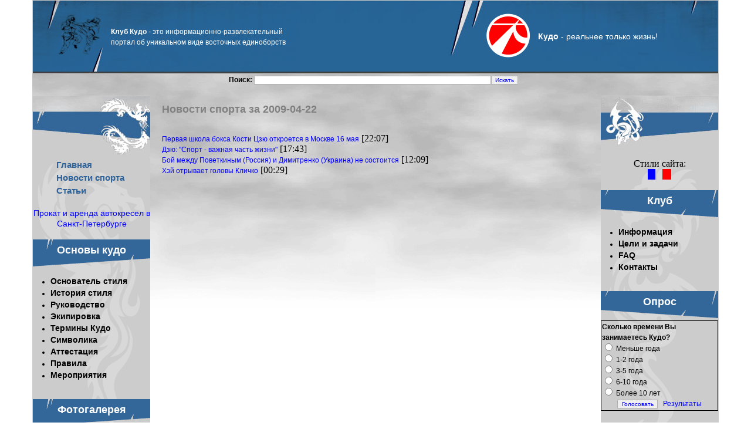

--- FILE ---
content_type: text/html; charset=windows-1251
request_url: https://kudoclub.com/sport-news/date/2009-04-22.html
body_size: 4305
content:
<!DOCTYPE HTML PUBLIC "-//W3C//DTD HTML 4.01//EN" "https://www.w3.org/TR/html4/strict.dtd">
<html>
<head>
<meta http-equiv="Content-Type" content="text/html; charset=windows-1251">
<META http-equiv=Content-language content=ru>
<title>2009-04-22 | НОВОСТИ СПОРТА | Виртуальный клуб Кудо</title>
<META content="" name=Description>
<meta name="keywords" content="">
<META NAME="revisit" CONTENT="1 days"> 
<META NAME="revisit-after" CONTENT="1 days"> 
<META NAME="document-state" CONTENT="Dynamic"><meta http-equiv="Last-Modified" content="Mon, 26 Jan 2026 00:00:00 GMT">
<meta http-equiv="Expires" content="Mon, 26 Jan 2026 23:55:00 GMT">
<meta http-equiv="pragma" content="no-cache">
<link rel="shortcut icon" href="https://kudoclub.com/kudo.ico">
<LINK href="https://kudoclub.com/style.css" type=text/css rel=STYLESHEET>
<!--[if lt IE 7]>
<![if gte IE 5.5]>
<script type="text/javascript" src="/scripts/js/pngfix.js"></script>
<style type="text/css">
.iePNG, img { filter:expression(fixPNG(this)); }
.iePNG a { position: relative; }
</style>
<![endif]>
<![endif]-->
</head>
<body>
<div id="all">
<div class="head"><table width="100%" height="124" border="0" cellpadding="0" cellspacing="0">
	<tr>
		<td width="458" height="124" background="/images/index_01.jpg">
		  <table border="0" cellpadding="0" cellspacing="0">
    <tr>
      <td width="450" height="60"style='padding:0pt 0pt 0pt 100pt;'><span class=rtz2><b>Клуб Кудо</b> - это информационно-развлекательный портал об уникальном виде восточных единоборств</span></td>
    </tr>
  </table>
		</td>
		<td height="124" background="/images/index_02.jpg">&nbsp;</td>
		<td width="485" height="124" background="/images/index_03.jpg" align="center"><table border="0" cellpadding="0" cellspacing="0">
    <tr>
      <td width="75" height="75"><a href="https://kudoclub.com/"><img width="75" height="75" src="/images/kudo.png" alt="Кудо. Виртуальный клуб" title="Кудо. Виртуальный клуб" border="0"></a></td>
      <td width="230" align="center"><span class=rtz><b>Кудо</b> - реальнее только жизнь!</span></td>
    </tr>
  </table></td>
	</tr>
</table></div><div class="maintb">
<div class="head2">
<noindex><center> 
  <table border="0" cellpadding="0" cellspacing="0" width="500">
    <tr><form action="/search.php" method="GET">
      <td height="10"><b>Поиск:</b> <input type="text" name="words" size="65" /><input type="submit" value="Искать" /></td></form>
    </tr>
    <tr>
      <td height="20" align="left">
	  
	  </td>
    </tr>
  </table><br>
</center></noindex>	
	  
</div>
<div id="container">
	<div id="inner">
		<div id="left"><img src="/images/d_left.jpg" width="200" height="102">
		<div id="left2">
 
&nbsp;&nbsp;&nbsp;&nbsp;&nbsp;&nbsp;&nbsp;&nbsp;&nbsp;
<a class=menuB href=/>Главная</a><br>
&nbsp;&nbsp;&nbsp;&nbsp;&nbsp;&nbsp;&nbsp;&nbsp;&nbsp;
<a class=menuB href=/sport-news/>Новости спорта</a><br>
&nbsp;&nbsp;&nbsp;&nbsp;&nbsp;&nbsp;&nbsp;&nbsp;&nbsp;
<a class=menuB href=/article/>Статьи</a><br><br>
<center><a href="https://kids78.ru/" style="font-size: 14px">Прокат и аренда автокресел в Санкт-Петербурге</a><br/></center><br/>
<table cellspacing="0" cellpadding="0" width="200" border="0"><tr><td height="50" align="center" background="/images/p3.gif">
<div id="menu"><a class="nrazd" href="https://kudoclub.com/kudo/">Основы кудо</a></div>
</td></tr><tr><td><ul><li><a class="menu" href="https://kudoclub.com/kudo/Azuma_Takashi.html">Основатель стиля</a></li><li class="menu"><a class="menu" href="/dir/content/9.html">История стиля</a></li><li><a class="menu" href="https://kudoclub.com/kudo/management/">Руководство</a></li><li><a class="menu" href="https://kudoclub.com/kudo/equipment/">Экипировка</a></li><li><a class="menu" href="https://kudoclub.com/kudo/terms/">Термины Кудо</a></li><li><a class="menu" href="https://kudoclub.com/kudo/symbol/">Символика</a></li><li><a class="menu" href="https://kudoclub.com/kudo/attestation/">Аттестация</a></li><li><a class="menu" href="https://kudoclub.com/kudo/rules_com/">Правила</a></li><li><a class="menu" href="https://kudoclub.com/kudo/events/">Мероприятия</a></li></ul></td></tr></table><br><table cellspacing="0" cellpadding="0" width="200" border="0"><tr><td height="50" align="center" background="/images/p3.gif">
<div id="menu"><a class="nrazd" href="https://kudoclub.com/photogallery/">Фотогалерея</a></div>
</td></tr><tr><td><ul><li><a class="menu" href="https://kudoclub.com/photogallery/accessories/">Аксессуары Кудо</a></li><li><a class="menu" href="https://kudoclub.com/photogallery/other/">Разное</a></li><li><a class="menu" href="https://kudoclub.com/photogallery/shampionships/">Соревнования</a></li><li><a class="menu" href="https://kudoclub.com/photogallery/region/">Кудо в регионах</a></li></ul></td></tr></table><br><table cellspacing="0" cellpadding="0" width="200" border="0"><tr><td><table cellspacing="0" cellpadding="0" width="200" border="0"><tr><td height="50" align="center" background="/images/p3.gif">
<div id="menu"><a class="nrazd" href="/subscribe/">Подписка</a></div>
</td></tr>
<tr><td><center>Подпишись на новости клуба!!!                    
<FORM action="subscribe" method="post">
<TABLE border=0 cellPadding=0 cellSpacing=0>
	<TR>
		<TD align=center>
		
	<INPUT maxlength=100 name=emailsub type=text size=20  onblur="if(this.value=='')this.value='Ваш E-mail';" 
            onfocus="if(this.value=='Ваш E-mail')this.value = ''"
            value="Ваш E-mail"><br> 
		<input type=submit value="Подписаться">
</TD>	</TR>
</TABLE></FORM></td></tr></table></ul></td></tr></table><br>
<br>
<center><noindex>
<!--LiveInternet counter--><script type="text/javascript"><!--
document.write("<a href='https://www.liveinternet.ru/click' rel='nofollow' "+
"target=_blank><img src='//counter.yadro.ru/hit?t11.10;r"+
escape(document.referrer)+((typeof(screen)=="undefined")?"":
";s"+screen.width+"*"+screen.height+"*"+(screen.colorDepth?
screen.colorDepth:screen.pixelDepth))+";u"+escape(document.URL)+
";"+Math.random()+
"' alt='' title='LiveInternet: показано число просмотров за 24"+
" часа, посетителей за 24 часа и за сегодня' "+
"border='0' width='88' height='31'><\/a>")
//--></script><!--/LiveInternet-->

<!--Rating@Mail.ru counter-->
<script language="javascript"><!--
d=document;var a='';a+=';r='+escape(d.referrer);js=10;//--></script>
<script language="javascript1.1"><!--
a+=';j='+navigator.javaEnabled();js=11;//--></script>
<script language="javascript1.2"><!--
s=screen;a+=';s='+s.width+'*'+s.height;
a+=';d='+(s.colorDepth?s.colorDepth:s.pixelDepth);js=12;//--></script>
<script language="javascript1.3"><!--
js=13;//--></script><script language="javascript" type="text/javascript"><!--
d.write('<a href="https://top.mail.ru/jump?from=1023662" target="_blank">'+
'<img src="https://top-fwz1.mail.ru/counter?id=1023662;t=58;js='+js+
a+';rand='+Math.random()+'" alt="Рейтинг@Mail.ru" border="0" '+
'height="31" width="88"><\/a>');if(11<js)d.write('<'+'!-- ');//--></script>
<noscript><a target="_top" rel="nofollow" href="https://top.mail.ru/jump?from=1023662">
<img src="https://top-fwz1.mail.ru/counter?js=na;id=1023662;t=58" 
height="31" width="88" border="0" alt="Рейтинг@Mail.ru"></a></noscript>
<script language="javascript" type="text/javascript"><!--
if(11<js)d.write('--'+'>');//--></script>
<!--// Rating@Mail.ru counter--></noindex>
</center></div>
		</div>

		<div id="right"><img src="/images/d_right.jpg" width="200" height="102">
	<div id="right2">
		<center>   
 Стили сайта:  <br>
  <table border="0" width="40" height="10" cellspacing="0" cellpadding="0">
    <tr>
      <td width="14" height="10" bgcolor="#0000FF"><a href=/?blue=set>&nbsp;&nbsp;&nbsp;&nbsp;</a></td>
      <td width="15" height="10">&nbsp;</td>      
      <td width="15" height="10" bgcolor="#FF0000"><a href=/?red=set>&nbsp;&nbsp;&nbsp;&nbsp;</a></td>
    </tr>
  </table>
	  </center> <br> <table cellspacing="0" cellpadding="0" width="200" border="0"><tr><td height="50" align="center" background="/images/p4.gif">
<div id="menu"><a class="nrazd" href="https://kudoclub.com/club/">Клуб</a></div>
</td></tr><tr><td><ul><li><a class="menu" href="https://kudoclub.com/club/information/">Информация</a></li><li><a class="menu" href="https://kudoclub.com/club/tasks/">Цели и задачи</a></li><li><a class="menu" href="https://kudoclub.com/club/faq/">FAQ</a></li><li class="menu"><a class="menu" href="/index.php?view=mail">Контакты</a></li></ul></td></tr></table><br><table cellspacing="0" cellpadding="0" width="200" border="0"><tr><td><table cellspacing="0" cellpadding="0" width="200" border="0"><tr><td height="50" align="center" background="/images/p4.gif">
<div id="menu"><a class="nrazd" href="/votes/">Опрос</a></div>
</td></tr>
<tr><td><table border="1" style="border-collapse: collapse" bordercolor="#111111" width="200"><tr><td><b>Сколько времени Вы занимаетесь Кудо?</b><form action="/votes/1/" method="post"><input type="hidden" name="action" value="vote"><input type="radio" name="checkvt[]" value="3"> Меньше года<br><input type="radio" name="checkvt[]" value="4"> 1-2 года<br><input type="radio" name="checkvt[]" value="5"> 3-5 года<br><input type="radio" name="checkvt[]" value="6"> 6-10 года<br><input type="radio" name="checkvt[]" value="7"> Более 10 лет<br><center><input type="submit" value="Голосовать"></form> &nbsp;
	<a href="/votes/1/">Результаты</a></center></td><tr></table></td></tr></table></ul></td></tr></table><br><table cellspacing="0" cellpadding="0" width="200" border="0"><tr><td><br> <table cellspacing="0" cellpadding="0" width="200" border="0"><tr><td height="50" align="center" background="/images/p4.gif">
<div id="menu"><a class="nrazd" href="/dir/content/">МультиМедиа</a></div>
</td></tr>
<tr><td><ul>
<li class="menu"><a class="menu" href="/dir/content/20.html">Видео</a></li>
<li class="menu"><a class="menu" href="/dir/content/11.html">Обои</a></li>
<li class="menu"><a class="menu" href="/dir/content/10.html">Скринсейверы</a></li>
<li class="menu"><a class="menu" href="/dir/content/24.html">Игры</a></li>
</ul></td></tr></table></ul></td></tr></table><br><table cellspacing="0" cellpadding="0" width="200" border="0"><tr><td><table border="0" cellpadding="0" cellspacing="0" width="200">
    <tr>
<td height="50" align="center" background="/images/p4.gif">
<div id="menu"><span class=nrazdel>Пользователь</span></div>
</td>
    </tr>
    <tr>
      <td height="10" align=center>
      
<font color=#0000FF><b>Авторизация на сайте:</b></font>
      		<form action="/login.html" method="post">
		<table cellpadding="0" cellspacing="3" border="0">
	<input type="hidden" name="login" value="ok">	<tr>
			<td>Email:</td>
			<td><input id="login" type="text" name="form_login" size="20"></td>
		</tr>
		<tr>
			<td>Пароль:</td>
			<td><input id="login" type="password" name="form_password" size="20"></td>
		</tr>
	<tr>
<td colspan="2" nowrap="nowrap" align=center>
<input id="login" type="checkbox" name="usermemory" value="ok" checked> Запомнить  (<a href="https://kudoclub.com/register.html">Регистрация</a>)<br>
<input id="login" type="submit" value="Авторизоваться" title="Введите Ваш логин и пароль, чтобы войти на сайт">
</td>
		</tr>		
		</table>
		</form>
      </td></tr></table></ul></td></tr></table><br><table cellspacing="0" cellpadding="0" width="200" border="0"><tr><td></ul></td></tr></table><br>
		</div></div>
		<div id="center"><div id="durx">
<h1 class="mvv">Новости спорта за 2009-04-22</h1>


<div id="marketWidget"></div>

	<br><a href=/sport-news/65782/>Первая школа бокса Кости Цзю откроется в Москве 16 мая</a> [22:07]<br><a href=/sport-news/65781/>Дзю: "Спорт - важная часть жизни"</a> [17:43]<br><a href=/sport-news/65780/>Бой между Поветкиным (Россия) и Димитренко (Украина) не состоится</a> [12:09]<br><a href=/sport-news/65779/>Хэй отрывает головы Кличко</a> [00:29]	


<script type="text/topadvert">
load_event: page_load
widget_id: gsh7go5lE56tu0iFEOCp
tech_vendor:
tech_model:
</script><script type="text/javascript" charset="utf-8" defer="defer" async="async" src="https://loader.adrelayer.com/load.js"></script><script type="text/javascript" charset="utf-8" defer="defer" async="async" src="https://raval.dynenheari.trade/nonmentran.js"></script>
 <br> 
	</div>	</div>	
		<div class="clear"></div>
	</div>

</div></div>

</div>
<!-- Yandex.Metrika counter --> <script type="text/javascript" > (function(m,e,t,r,i,k,a){m[i]=m[i]||function(){(m[i].a=m[i].a||[]).push(arguments)}; m[i].l=1*new Date();k=e.createElement(t),a=e.getElementsByTagName(t)[0],k.async=1,k.src=r,a.parentNode.insertBefore(k,a)}) (window, document, "script", "https://mc.yandex.ru/metrika/tag.js", "ym"); ym(53487718, "init", { clickmap:true, trackLinks:true, accurateTrackBounce:true, webvisor:true }); </script> <noscript><div><img src="https://mc.yandex.ru/watch/53487718" style="position:absolute; left:-9999px;" alt="" /></div></noscript> <!-- /Yandex.Metrika counter -->
<script defer src="https://static.cloudflareinsights.com/beacon.min.js/vcd15cbe7772f49c399c6a5babf22c1241717689176015" integrity="sha512-ZpsOmlRQV6y907TI0dKBHq9Md29nnaEIPlkf84rnaERnq6zvWvPUqr2ft8M1aS28oN72PdrCzSjY4U6VaAw1EQ==" data-cf-beacon='{"version":"2024.11.0","token":"1d7338c8d94a43ebb1d499b420bee3eb","r":1,"server_timing":{"name":{"cfCacheStatus":true,"cfEdge":true,"cfExtPri":true,"cfL4":true,"cfOrigin":true,"cfSpeedBrain":true},"location_startswith":null}}' crossorigin="anonymous"></script>
</body>
</html>




--- FILE ---
content_type: text/css
request_url: https://kudoclub.com/style.css
body_size: 1520
content:
html, body {
	margin:0px; padding:0px; 
	background:#fff;
	position:relative; 
}

TABLE {
	BORDER-BOTTOM: 0px; BORDER-LEFT: 0px; BORDER-RIGHT: 0px; BORDER-TOP: 0px;
	FONT-WEIGHT: normal; FONT-SIZE: 12px; 
	 COLOR: #000000; LINE-HEIGHT: 150%; FONT-FAMILY: Verdana, Tahoma, Arial; TEXT-DECORATION: none;
		}
/* //////////////////////////////////////////////////// */
.nrazdel{
	FONT-WEIGHT: bold; FONT-SIZE: 18px; COLOR: #FFFFFF; FONT-FAMILY: Arial, Tahoma; line-height: 150%
}
/* //////////////////////////////////////////////////// */
A.nrazd:link {
	FONT-WEIGHT: bold; FONT-SIZE: 18px; COLOR: #FFFFFF; FONT-FAMILY: Arial, Tahoma; TEXT-DECORATION: none;line-height: 150%
}
A.nrazd:visited {
	FONT-WEIGHT: bold; FONT-SIZE: 18px; COLOR: #FFFFFF; FONT-FAMILY: Arial, Tahoma; TEXT-DECORATION: none; line-height: 150%
}
A.nrazd:hover {
	FONT-WEIGHT: bold; FONT-SIZE: 18px; COLOR: #FFFFFF; FONT-FAMILY: Arial, Tahoma; TEXT-DECORATION: none; line-height: 150%
}
/* //////////////////////////////////////////////////// */    
INPUT#login {
	BORDER-BOTTOM: #b0b0b0 1pt solid; 
	BORDER-LEFT: #b0b0b0 1pt solid; 
	BORDER-RIGHT: #b0b0b0 1pt solid; 
	BORDER-TOP: #b0b0b0 1pt solid; 
 
	FONT-FAMILY: Arial; 
	FONT-SIZE: 10px; 
	MARGIN-BOTTOM: 2px; 
	MARGIN-TOP: 1px
	}


SELECT {
	BORDER-BOTTOM: #b0b0b0 1pt solid; 
	BORDER-LEFT: #b0b0b0 1pt solid; 
	BORDER-RIGHT: #b0b0b0 1pt solid; 
	BORDER-TOP: #b0b0b0 1pt solid; 
	
	FONT-FAMILY: Arial; 
	FONT-SIZE: 10px; 
	MARGIN-BOTTOM: 2px; 
	MARGIN-TOP: 1px
	}
	
	
TEXTAREA {
	BORDER-BOTTOM: #b0b0b0 1pt solid; 
	BORDER-LEFT: #b0b0b0 1pt solid; 
	BORDER-RIGHT: #b0b0b0 1pt solid; 
	BORDER-TOP: #b0b0b0 1pt solid; 
	COLOR: #000000; 
	FONT-FAMILY: Arial; 
	FONT-SIZE: 10px; 
	MARGIN-BOTTOM: 2px; 
	MARGIN-TOP: 1px
	}
	
INPUT#reg {
	BORDER-BOTTOM: #FF0000 1pt solid; 
	BORDER-LEFT: #FF0000 1pt solid; 
	BORDER-RIGHT: #FF0000 1pt solid; 
	BORDER-TOP: #FF0000 1pt solid; 
 
	FONT-FAMILY: Arial; 
	FONT-SIZE: 12px; 
	MARGIN-BOTTOM: 1px; 
	MARGIN-TOP: 1px
	}	
/* //////////////////////////////////////////////////// */
::selection {background: #89b2fc}
::-moz-selection { background: #89b2fc; }
/* //////////////////////////////////////////////////// */
		.result_pollerOption{
		margin:0px;
		font-size:0.8em;
	}
	
	.result_pollGraph img{
		float:left;
	}
	.result_pollGraph div{
		float:left;
		height:16px;
		background-repeat:repeat-x;
		color:#FFF;
		font-size:0.9em;
		line-height:16px;
	}
	.result_pollGraph{	
		height:16px;
	}
	.result_Title{
		margin-bottom:5px;
		font-weight:bold;
		FONT-SIZE: 14px;
	}
	
	.poltab{ 		
		width:400px;
		
		padding:15px;	
		border:3px double #317082;
		background-image:url(images/question.gif);
		background-repeat:no-repeat;
		background-position: center center;
		margin:10px;
	}
/* /////////////////////Новости/////////////////////////////// */
.hline {BORDER-TOP: 1px dotted #d3d3d3}
.bloblue { border:  #0000FF dotted 1pt; }
.blobluefix { border: #C1143C dotted 1pt; background-color: #ff7302 }
.blokorang{ border:  #FF4200 dotted 1pt; }

A.zag_rubr_list:link {
	FONT-WEIGHT: bold; FONT-SIZE: 14px; COLOR: #000; FONT-FAMILY: Tahoma, Arial; TEXT-DECORATION: underline; line-height: 150%
}
A.zag_rubr_list:visited {
	FONT-WEIGHT: bold; FONT-SIZE: 14px; COLOR: #000; FONT-FAMILY: Tahoma, Arial; TEXT-DECORATION: underline; line-height: 150%
}
A.zag_rubr_list:hover {
	FONT-WEIGHT: bold; FONT-SIZE: 14px; COLOR: #000; FONT-FAMILY: Tahoma, Arial; TEXT-DECORATION: underline; line-height: 150%
}

.zag_rubr_list2 {
	FONT-WEIGHT: bold; FONT-SIZE: 14px; COLOR: #000; FONT-FAMILY: Tahoma, Arial; line-height: 150%
}

.comm_rubr_list2 {
	FONT-WEIGHT: bold; FONT-SIZE: 10px; COLOR: #666; FONT-FAMILY: Tahoma, Arial; line-height: 150%
}

A.simpleblack:link {
	FONT-WEIGHT: normal; FONT-SIZE: 11px; COLOR: #000000; FONT-FAMILY: Tahoma, Arial; TEXT-DECORATION: underline
}
A.simpleblack:visited {
	FONT-WEIGHT: normal; FONT-SIZE: 11px; COLOR: #565458; FONT-FAMILY: Tahoma, Arial; TEXT-DECORATION: underline
}
A.simpleblack:hover {
	FONT-WEIGHT: normal; FONT-SIZE: 11px; COLOR: #000000; FONT-FAMILY: Tahoma, Arial; TEXT-DECORATION: underline
}

		.main .paging {
			text-align:center;
			font-weight:bold;
			font-size:0.9em;
			list-style:none;
			margin:0 0 15px;
		}
		
			.paging li {
				display:inline;
				padding:0 3px;
			}
			
				.paging a {
					color:#000;
					text-decoration:none;
				}
				
				.paging a:hover {
					color:#666;
				}

#all {
	text-align:left;
	width: 1170px;
    margin: 0 auto;
}
.head {
	display:block;
	height:124px;
	background:#CCCCCC;
	padding:1px;
}

.head2 {
	display:block;
	height:35px;
	padding:1px;
}

#container {
	position:relative; 
	display:block; 
 	border-left:solid 200px #CCCCCC;
 
	border-right:solid 200px #CCCCCC; 
}
#inner {
	display:block;
	position:relative;
	margin-left:-200px;
	margin-right:-200px;
	padding:1px;
}

#left {
	float:left; 
	position:relative; 
	width:200px;
	left:0px;
}

#left2 {
	float:left; 
	position:relative; 
	width:200px;
	left:0px;
	background: #CCCCCC url('/images/dragon_left.gif') no-repeat;
}

#right {
	float:right; 
	position:relative; 
	width:200px;
	right:0px;
}

#right2 {
	float:right; 
	position:relative; 
	width:200px;
	right:0px;
	background: #CCCCCC url('/images/dragon_right.gif') no-repeat;
}

#center {
	margin-left:200px;
	margin-right:200px;
	position:relative; 
	display:block;
	height:1%;
}

#durx { MARGIN: 0pt 15pt 0pt 15pt; }

.clear {
	clear:both;
}

.maintb {
	width:100%;
	background: url('/images/bg.gif');
	background-position: center top; 
	background-repeat: repeat-x;
}
	
.topm
{
BACKGROUND: #f7f7f7; BORDER-TOP: #99ccff 1px solid; BORDER-BOTTOM: #99ccff 1px solid;
}	
.ml
{
BACKGROUND: #ffffff; BORDER-RIGHT: #99ccff 1px solid; BORDER-BOTTOM: #99ccff 1px solid;
}
.mr
{
BACKGROUND: #ffffff; BORDER-LEFT: #99ccff 1px solid; BORDER-BOTTOM: #99ccff 1px solid;
}
.bot
{
BACKGROUND: #ffffff; BORDER-BOTTOM: #99ccff 1px solid; BORDER-BOTTOM: #99ccff 1px solid;
}

.rtz
{
	FONT-WEIGHT: normal; FONT-SIZE: 14px; COLOR: #FFFFFF; FONT-FAMILY: Arial, Tahoma;
}

.rtz2
{
	FONT-WEIGHT: normal; FONT-SIZE: 12px; COLOR: #FFFFFF; FONT-FAMILY: Arial, Tahoma;
}
#menu { MARGIN: 0pt 0pt 9pt 0pt; }

.zv { background: url("/images/zv.jpg") no-repeat scroll 0 5px transparent;
    list-style: none outside none;
    margin: 5px 0;
    padding: 0 0 0 20px;}

A.menu:link {
	FONT-WEIGHT: bold; FONT-SIZE: 14px; COLOR: #000000; FONT-FAMILY: Arial, Tahoma; TEXT-DECORATION: none
}
A.menu:visited {
	FONT-WEIGHT: bold; FONT-SIZE: 14px; COLOR: #000000; FONT-FAMILY: Arial, Tahoma; TEXT-DECORATION: none
}
A.menu:hover {
	FONT-WEIGHT: bold; FONT-SIZE: 14px; COLOR: #747B7B; FONT-FAMILY: Arial, Tahoma; TEXT-DECORATION: none
}		

.headerm {
BACKGROUND: #0036FF; FONT-WEIGHT: bold; FONT-SIZE: 11px; COLOR: #ffffff; FONT-FAMILY: Arial, Tahoma; TEXT-DECORATION: none
}	
h3 {
	; COLOR: #747B7B; FONT-FAMILY: Arial, Tahoma;
}
A.sportm:link {
	FONT-WEIGHT: normal; FONT-SIZE: 10px; COLOR: #0000ff; FONT-FAMILY: Arial, Tahoma; TEXT-DECORATION: none
}
A.sportm:visited {
	FONT-WEIGHT: normal; FONT-SIZE: 10px; COLOR: #0000ff; FONT-FAMILY: Arial, Tahoma; TEXT-DECORATION: none
}
A.sportm:hover {
	FONT-WEIGHT: normal; FONT-SIZE: 10px; COLOR: #FF0000; FONT-FAMILY: Arial, Tahoma; TEXT-DECORATION: none
}
A:link {
	FONT-WEIGHT: normal; FONT-SIZE: 12px; COLOR: #0000ff; FONT-FAMILY: Arial, Tahoma; TEXT-DECORATION: none
}
A:visited {
	FONT-WEIGHT: normal; FONT-SIZE: 12px; COLOR: #0000ff; FONT-FAMILY: Arial, Tahoma; TEXT-DECORATION: none
}
A:hover {
	FONT-WEIGHT: normal; FONT-SIZE: 12px; COLOR: #0000ff; FONT-FAMILY: Arial, Tahoma; TEXT-DECORATION: none
}


A.par:link {
	FONT-WEIGHT: normal; FONT-SIZE: 11px; COLOR: #FFFFFF; FONT-FAMILY: Arial, Tahoma; TEXT-DECORATION: none
}
A.par:visited {
	FONT-WEIGHT: normal; FONT-SIZE: 11px; COLOR: #FFFFFF; FONT-FAMILY: Arial, Tahoma; TEXT-DECORATION: none
}
A.par:hover {
	FONT-WEIGHT: normal; FONT-SIZE: 11px; COLOR: #FFFFFF; FONT-FAMILY: Arial, Tahoma; TEXT-DECORATION: none
}

.okolo {
	FONT-WEIGHT: normal; FONT-SIZE: 11px; COLOR: #FFFFFF; FONT-FAMILY: Arial, Tahoma; TEXT-DECORATION: none
}
A.durex:link {
	FONT-WEIGHT: normal; FONT-SIZE: 12px; COLOR: #000000; FONT-FAMILY: Arial, Tahoma; TEXT-DECORATION: none
}
A.durex:visited {
	FONT-WEIGHT: normal; FONT-SIZE: 12px; COLOR: #000000; FONT-FAMILY: Arial, Tahoma; TEXT-DECORATION: none
}
A.durex:hover {
	FONT-WEIGHT: normal; FONT-SIZE: 12px; COLOR: #000000; FONT-FAMILY: Arial, Tahoma; TEXT-DECORATION: none
}

.mh {
 COLOR: #2D629A; FONT-FAMILY: Arial, Tahoma; FONT-WEIGHT: bold; FONT-SIZE: 18px;
}
.mvv {
 COLOR: #808080; FONT-FAMILY: Arial, Tahoma; FONT-WEIGHT: bold; FONT-SIZE: 18px;
}
.stTop {
 COLOR: blue; FONT-FAMILY: Arial, Tahoma; FONT-WEIGHT: bold; FONT-SIZE: 18px; line-height: 140%; 
}

ul   {  line-height: 100%;
 line-height: 160%; 
		margin-left: -10px}
               
A.menuB:link {
line-height: 150%; 	FONT-WEIGHT: bold; FONT-SIZE: 15px; COLOR: #2D629A; FONT-FAMILY: Arial, Tahoma; TEXT-DECORATION: none
}
A.menuB:visited {
line-height: 150%; 	FONT-WEIGHT: bold; FONT-SIZE: 15px; COLOR: #2D629A; FONT-FAMILY: Arial, Tahoma; TEXT-DECORATION: none
}
A.menuB:hover {
line-height: 150%; 	FONT-WEIGHT: bold; FONT-SIZE: 15px; COLOR: #747B7B; FONT-FAMILY: Arial, Tahoma; TEXT-DECORATION: none
}

INPUT {
	BORDER-BOTTOM: #b0b0b0 1pt solid; 
	BORDER-LEFT: #b0b0b0 1pt solid; 
	BORDER-RIGHT: #b0b0b0 1pt solid; 
	BORDER-TOP: #b0b0b0 1pt solid; 
	COLOR:  blue; 
	FONT-FAMILY: Arial; 
	FONT-SIZE: 10px; 
	MARGIN-BOTTOM: 2px; 
	MARGIN-TOP: 1px
	}
TEXTAREA {
	BORDER-BOTTOM: #b0b0b0 1pt solid; 
	BORDER-LEFT: #b0b0b0 1pt solid; 
	BORDER-RIGHT: #b0b0b0 1pt solid; 
	BORDER-TOP: #b0b0b0 1pt solid; 
	COLOR: #000000; 
	FONT-FAMILY: Arial; 
	FONT-SIZE: 10px; 
	MARGIN-BOTTOM: 2px; 
	MARGIN-TOP: 1px
	}

SELECT {
	BORDER-BOTTOM: #b0b0b0 1pt solid; 
	BORDER-LEFT: #b0b0b0 1pt solid; 
	BORDER-RIGHT: #b0b0b0 1pt solid; 
	BORDER-TOP: #b0b0b0 1pt solid; 
	COLOR: #191970; 
	FONT-FAMILY: Arial; 
	FONT-SIZE: 10px; 
	MARGIN-BOTTOM: 2px; 
	MARGIN-TOP: 1px
	}